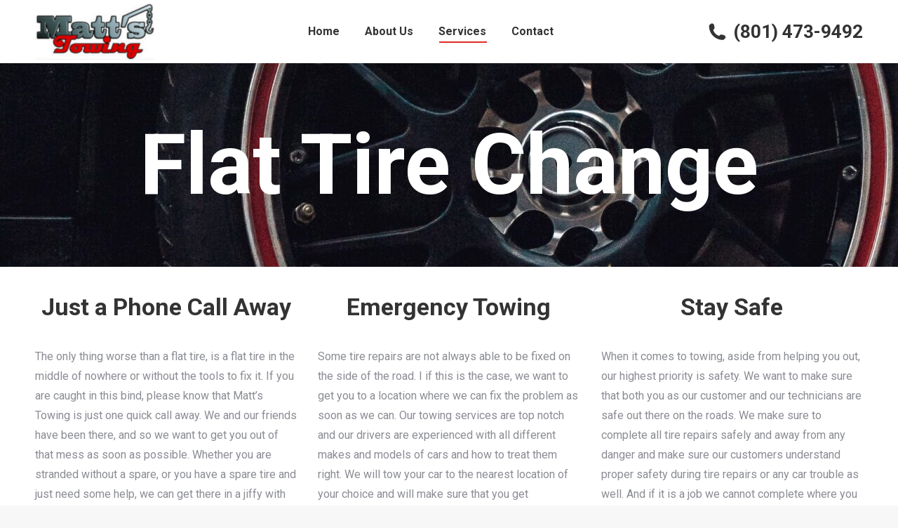

--- FILE ---
content_type: text/html
request_url: https://cdn.trustindex.io/widgets/0b/0b54b8e428d9437c0546ff6343c/content.html
body_size: 377
content:
<div class=" ti-widget ti-no-profile-img " data-layout-id="106" data-layout-category="button" data-set-id="dark-background" data-pid="0b54b8e428d9437c0546ff6343c" data-language="en" data-close-locale="Close" data-rich-snippet="35aa8d273044g007" data-css-version="2" data-footer-link-domain="trustindex.io" data-size="1" > <div class="ti-widget-container"> <a href="https://www.trustindex.io/reviews/mattstowingutah.com" target="_blank" rel="noopener" class="ti-header ti-header-grid source-Google" > <div class="ti-fade-container"> <div class="ti-small-logo"> <img src="https://cdn.trustindex.io/assets/platform/Google/logo.svg" loading="lazy" alt="Google" width="150" height="25" /> </div> <span class="ti-stars"><img class="ti-star f" src="https://cdn.trustindex.io/assets/platform/Google/star/f.svg" alt="Google" width="17" height="17" loading="lazy" /><img class="ti-star f" src="https://cdn.trustindex.io/assets/platform/Google/star/f.svg" alt="Google" width="17" height="17" loading="lazy" /><img class="ti-star f" src="https://cdn.trustindex.io/assets/platform/Google/star/f.svg" alt="Google" width="17" height="17" loading="lazy" /><img class="ti-star f" src="https://cdn.trustindex.io/assets/platform/Google/star/f.svg" alt="Google" width="17" height="17" loading="lazy" /><img class="ti-star f" src="https://cdn.trustindex.io/assets/platform/Google/star/f.svg" alt="Google" width="17" height="17" loading="lazy" /></span> <div class="ti-mob-row"> <span class="nowrap"><strong>5.0<span class="ti-separator"></span>97 reviews</strong></span> </div> </div> </a> </div> </div> <style class="scss-content">.ti-widget[data-layout-id='106'][data-set-id='dark-background'][data-pid='0b54b8e428d9437c0546ff6343c'] .ti-widget-container,.ti-widget[data-layout-id='106'][data-set-id='dark-background'][data-pid='0b54b8e428d9437c0546ff6343c'] .ti-widget-container *{font-family:inherit}</style>